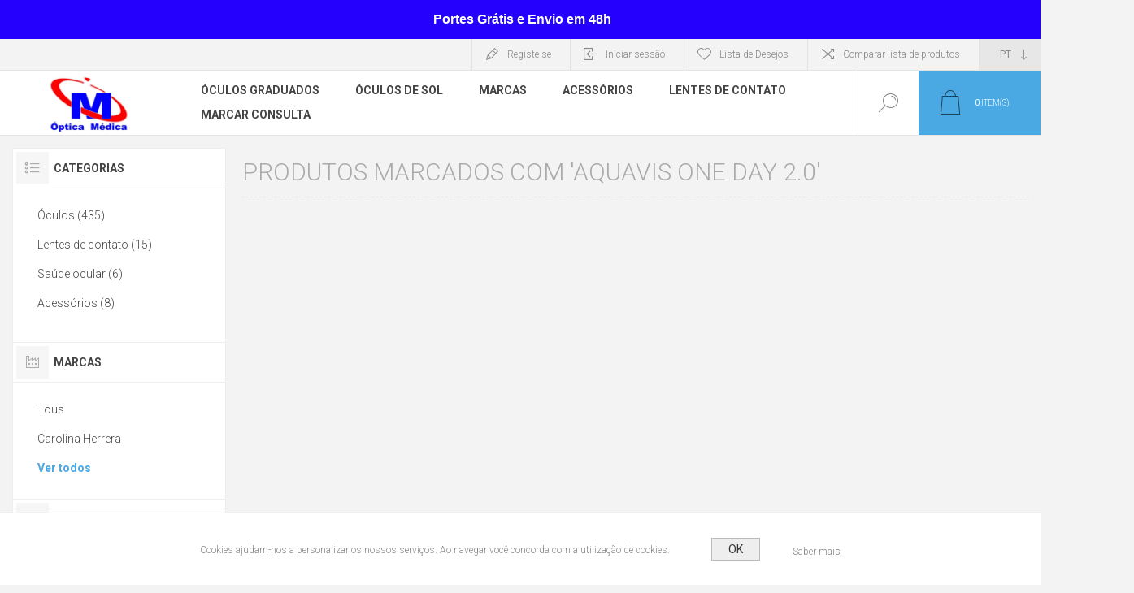

--- FILE ---
content_type: text/html; charset=utf-8
request_url: https://opticamedica.pt/aquavis-one-day-20
body_size: 11071
content:
<!DOCTYPE html><html lang=pt class=html-product-tag-page><head><title>Optica Medica - Vila Vi&#xE7;osa, Borba e Estremoz | Produtos marcados com &#x27;aquavis one day 2.0&#x27;</title><meta charset=UTF-8><meta name=description content="Você em primeiro lugar."><meta name=keywords content="Óculos de Sol,óculos graduados,lentes de contacto,Vila Viçosa,Borba,Estremoz,Ótica Médica,Oculista,Óculos,optometrista,óptica,visão,ver,olhos,ver melhor,ler,leitura,desporto,estilo,moda,acessorio,lentes fantasia,lentes coloridas,loja online,contatologia,vendas online"><meta name=generator content=nopCommerce><meta name=viewport content="width=device-width, initial-scale=1.0, user-scalable=0, minimum-scale=1.0, maximum-scale=1.0"><link rel=preload as=font href=/Themes/Pacific/Content/fonts/pacific.woff crossorigin><link href="https://fonts.googleapis.com/css2?family=Roboto:wght@300;400;700&amp;display=swap" rel=stylesheet><script>!function(n,t,i,r,u,f,e){n.fbq||(u=n.fbq=function(){u.callMethod?u.callMethod.apply(u,arguments):u.queue.push(arguments)},n._fbq||(n._fbq=u),u.push=u,u.loaded=!0,u.version="2.0",u.agent="plnopcommerce",u.queue=[],f=t.createElement(i),f.async=!0,f.src=r,e=t.getElementsByTagName(i)[0],e.parentNode.insertBefore(f,e))}(window,document,"script","https://connect.facebook.net/en_US/fbevents.js");fbq("init","1056514501618289",{external_id:"37c461e7-a762-4f5f-9654-d6e0089360e5"});fbq("track","PageView")</script><script async src="https://www.googletagmanager.com/gtag/js?id=G-VZ41ZV5781"></script><script>function gtag(){dataLayer.push(arguments)}window.dataLayer=window.dataLayer||[];gtag("js",new Date);gtag("config","G-VZ41ZV5781")</script><script>(function(n,t,i,r,u){n[r]=n[r]||[];n[r].push({"gtm.start":(new Date).getTime(),event:"gtm.js"});var e=t.getElementsByTagName(i)[0],f=t.createElement(i),o=r!="dataLayer"?"&l="+r:"";f.async=!0;f.src="https://www.googletagmanager.com/gtm.js?id="+u+o;e.parentNode.insertBefore(f,e)})(window,document,"script","dataLayer","GTM-WCVDKHZ")</script><link href=/Themes/Pacific/Content/css/styles.css rel=stylesheet><link href=/Themes/Pacific/Content/css/footable.css rel=stylesheet><link href=/Themes/Pacific/Content/css/mobile.css rel=stylesheet><link href=/Themes/Pacific/Content/css/480.css rel=stylesheet><link href=/Themes/Pacific/Content/css/768.css rel=stylesheet><link href=/Themes/Pacific/Content/css/1260.css rel=stylesheet><link href=/Themes/Pacific/Content/css/1500.css rel=stylesheet><link href=/Themes/Pacific/Content/css/1800.css rel=stylesheet><link href=/Plugins/SevenSpikes.Core/Styles/slick-slider-1.6.0.css rel=stylesheet><link href=/Plugins/SevenSpikes.Core/Styles/perfect-scrollbar.min.css rel=stylesheet><link href=/Plugins/SevenSpikes.Nop.Plugins.MegaMenu/Themes/Pacific/Content/MegaMenu.css rel=stylesheet><link href=/Plugins/SevenSpikes.Nop.Plugins.AjaxCart/Themes/Pacific/Content/ajaxCart.css rel=stylesheet><link href=/Plugins/SevenSpikes.Nop.Plugins.ProductRibbons/Styles/Ribbons.common.css rel=stylesheet><link href=/Plugins/SevenSpikes.Nop.Plugins.ProductRibbons/Themes/Pacific/Content/Ribbons.css rel=stylesheet><link href=/Plugins/SevenSpikes.Nop.Plugins.QuickView/Themes/Pacific/Content/QuickView.css rel=stylesheet><link href=/lib_npm/fine-uploader/fine-uploader/fine-uploader.min.css rel=stylesheet><link href="/Themes/Pacific/Content/css/theme.custom-1.css?v=127" rel=stylesheet><link rel=apple-touch-icon sizes=180x180 href=/icons/icons_0/apple-touch-icon.png><link rel=icon type=image/png sizes=32x32 href=/icons/icons_0/favicon-32x32.png><link rel=icon type=image/png sizes=192x192 href=/icons/icons_0/android-chrome-192x192.png><link rel=icon type=image/png sizes=16x16 href=/icons/icons_0/favicon-16x16.png><link rel=manifest href=/icons/icons_0/site.webmanifest><link rel=mask-icon href=/icons/icons_0/safari-pinned-tab.svg color=#5bbad5><link rel="shortcut icon" href=/icons/icons_0/favicon.ico><meta name=msapplication-TileColor content=#2d89ef><meta name=msapplication-TileImage content=/icons/icons_0/mstile-144x144.png><meta name=msapplication-config content=/icons/icons_0/browserconfig.xml><meta name=theme-color content=#ffffff><meta name=facebook-domain-verification content=ezvi98cx4hju6k0j0fqim1lic7mgu9><body class=products-by-tag-page-body><noscript><iframe src="https://www.googletagmanager.com/ns.html?id=GTM-WCVDKHZ" height=0 width=0 style=display:none;visibility:hidden></iframe></noscript><div class=ajax-loading-block-window style=display:none></div><div id=dialog-notifications-success title=Notificação style=display:none></div><div id=dialog-notifications-error title=Erro style=display:none></div><div id=dialog-notifications-warning title=Aviso style=display:none></div><div id=bar-notification class=bar-notification-container data-close=Fechar></div><div class=html-widget><h3 class=aviso_portes_barra_topo><span style=color:#000><span style=color:#fff><strong><span style=font-size:12pt;font-family:verdana,geneva,sans-serif>&nbsp;Portes Grátis e Envio em 48h</span></strong></span></span></h3></div><!--[if lte IE 8]><div style=clear:both;height:59px;text-align:center;position:relative><a href=http://www.microsoft.com/windows/internet-explorer/default.aspx target=_blank> <img src=/Themes/Pacific/Content/img/ie_warning.jpg height=42 width=820 alt="You are using an outdated browser. For a faster, safer browsing experience, upgrade for free today."> </a></div><![endif]--><div class=master-wrapper-page><div class=header><div class=responsive-strip><div class=responsive-logo-wrapper><a href="/" class=logo> <img alt="Optica Medica" src=https://www.opticamedica.pt/images/thumbs/0001117_log8.png></a></div></div><div class=header-upper><div class=header-selectors-wrapper><div class=desktop-language-selector><select id=customerlanguage name=customerlanguage onchange=setLocation(this.value) aria-label="Seletor de idiomas"><option selected value="https://opticamedica.pt/changelanguage/2?returnurl=%2Faquavis-one-day-20">PT<option value="https://opticamedica.pt/changelanguage/1?returnurl=%2Faquavis-one-day-20">EN</select></div><div class=mobile-language-selector><div class=current-language-image><img title=PT alt=PT src=/images/flags/pt.png></div><select id=customerlanguage name=customerlanguage onchange=setLocation(this.value)><option selected value="https://opticamedica.pt/changelanguage/2?returnurl=%2Faquavis-one-day-20">PT<option value="https://opticamedica.pt/changelanguage/1?returnurl=%2Faquavis-one-day-20">EN</select></div></div><div class=header-links-wrapper><div class=header-links><div class=hedar-links-item><a href="/register?returnUrl=%2Faquavis-one-day-20" class=ico-register>Registe-se</a></div><div class=hedar-links-item><a href="/login?returnUrl=%2Faquavis-one-day-20" class=ico-login>Iniciar sessão</a></div><div class=hedar-links-item><a href=/wishlist class=ico-wishlist> <span class=wishlist-label>Lista de Desejos</span> </a></div><div class=hedar-links-item><a href=/compareproducts class=ico-compare>Comparar lista de produtos</a></div></div></div></div><div class=header-lower><div class=header-logo><a href="/" class=logo> <img alt="Optica Medica" src=https://www.opticamedica.pt/images/thumbs/0001117_log8.png></a></div><div class=header-menu><div class=menu-button><div class=menu-open title=Menu><span class=menu-icon-line></span> <span class=menu-icon-line></span> <span class=menu-icon-line></span></div><div class=menu-close title=Close></div></div><div class=menu-header><div class=hedar-links-item><a href="/register?returnUrl=%2Faquavis-one-day-20" class=ico-register>Registe-se</a></div><div class=hedar-links-item><a href="/login?returnUrl=%2Faquavis-one-day-20" class=ico-login>Iniciar sessão</a></div><div class=hedar-links-item><a href=/wishlist class=ico-wishlist> <span class=wishlist-label>Lista de Desejos</span> </a></div><div class=hedar-links-item><a href=/compareproducts class=ico-compare>Comparar lista de produtos</a></div><div class=desktop-language-selector><select id=customerlanguage name=customerlanguage onchange=setLocation(this.value) aria-label="Seletor de idiomas"><option selected value="https://opticamedica.pt/changelanguage/2?returnurl=%2Faquavis-one-day-20">PT<option value="https://opticamedica.pt/changelanguage/1?returnurl=%2Faquavis-one-day-20">EN</select></div><div class=mobile-language-selector><div class=current-language-image><img title=PT alt=PT src=/images/flags/pt.png></div><select id=customerlanguage name=customerlanguage onchange=setLocation(this.value)><option selected value="https://opticamedica.pt/changelanguage/2?returnurl=%2Faquavis-one-day-20">PT<option value="https://opticamedica.pt/changelanguage/1?returnurl=%2Faquavis-one-day-20">EN</select></div></div><div class=menu-body><ul class=mega-menu data-isrtlenabled=false data-enableclickfordropdown=false><li class=has-sublist><a href=/oculos-graduados class=with-subcategories title="Óculos Graduados"><span> &#xD3;culos Graduados</span></a><div class=plus-button></div><div class=sublist-wrap><ul class=sublist><li class=back-button><span>Back</span><li><a href=/oculos-graduados-homem title=Homem><span> Homem</span></a><li><a href=/oculos-graduados-mulher title=Mulher><span> Mulher</span></a><li><a href=/%C3%B3culos-graduados-crian%C3%A7a title=Criança><span> Crian&#xE7;a</span></a></ul></div><li class=has-sublist><a href=/%C3%B3culos-de-sol class=with-subcategories title="Óculos de sol"><span> &#xD3;culos de sol</span></a><div class=plus-button></div><div class=sublist-wrap><ul class=sublist><li class=back-button><span>Back</span><li><a href=/%C3%B3culos-de-sol-homem title=Homem><span> Homem</span></a><li><a href=/%C3%B3culos-de-sol-mulher title=Mulher><span> Mulher</span></a><li><a href=/%C3%B3culos-de-sol-crian%C3%A7a title=Criança><span> Crian&#xE7;a</span></a></ul></div><li class=has-sublist><a class=with-subcategories href=/manufacturer/all title=Marcas><span>Marcas</span></a><div class=plus-button></div><div class=sublist-wrap><ul class=sublist><li class=back-button><span>Back</span><li><a href=/tous title=Tous><span>Tous</span></a><li><a href=/carolina-herrera title="Carolina Herrera"><span>Carolina Herrera</span></a><li><a href=/furla title=Furla><span>Furla</span></a><li><a href=/police title=Police><span>Police</span></a><li><a href=/benetton title=Benetton><span>Benetton</span></a><li><a href=/sting title=Sting><span>Sting</span></a><li><a href=/ray-ban title="Ray Ban"><span>Ray Ban</span></a><li><a href=/lacoste title=Lacoste><span>Lacoste</span></a><li><a href=/ralph-lauren title="Ralph Lauren"><span>Ralph Lauren</span></a><li><a href=/cristina title=Cristina><span>Cristina</span></a><li><a href=/polaroid title=Polaroid><span>Polaroid</span></a><li><a href=/moss title=Moss><span>Moss</span></a><li><a class=view-all href=/manufacturer/all title="Ver todas"> <span>Ver todas</span> </a></ul></div><li><a href=/acess%C3%B3rios-para-%C3%B3culos title=Acessórios><span> Acess&#xF3;rios</span></a><li class=has-sublist><a href=/lentes-de-contacto class=with-subcategories title="Lentes de contato"><span> Lentes de contato</span></a><div class=plus-button></div><div class=sublist-wrap><ul class=sublist><li class=back-button><span>Back</span><li><a href=/hidr%C3%B3filas title=Hidrófilas><span> Hidr&#xF3;filas</span></a></ul></div><li class=has-sublist><a href=/marcar-consulta class=with-subcategories title="Marcar Consulta"><span> Marcar Consulta</span></a><div class=plus-button></div><div class=sublist-wrap><ul class=sublist><li class=back-button><span>Back</span><li><a href=/marcar-consulta title="Marcar Consulta"><span> Marcar Consulta</span></a><li><a href=/consult%C3%B3rio-2 title=Consultório><span> Consult&#xF3;rio</span></a><li><a href=/saude-ocular-2 title="Saúde Ocular"><span> Sa&#xFA;de Ocular</span></a><li><a href=/%C3%B3tica-ocular-2 title="Ótica Ocular"><span> &#xD3;tica Ocular</span></a></ul></div></ul><div class=menu-title><span>Menu</span></div><ul class=mega-menu-responsive><li class=has-sublist><a href=/oculos-graduados class=with-subcategories title="Óculos Graduados"><span> &#xD3;culos Graduados</span></a><div class=plus-button></div><div class=sublist-wrap><ul class=sublist><li class=back-button><span>Back</span><li><a href=/oculos-graduados-homem title=Homem><span> Homem</span></a><li><a href=/oculos-graduados-mulher title=Mulher><span> Mulher</span></a><li><a href=/%C3%B3culos-graduados-crian%C3%A7a title=Criança><span> Crian&#xE7;a</span></a></ul></div><li class=has-sublist><a href=/%C3%B3culos-de-sol class=with-subcategories title="Óculos de sol"><span> &#xD3;culos de sol</span></a><div class=plus-button></div><div class=sublist-wrap><ul class=sublist><li class=back-button><span>Back</span><li><a href=/%C3%B3culos-de-sol-homem title=Homem><span> Homem</span></a><li><a href=/%C3%B3culos-de-sol-mulher title=Mulher><span> Mulher</span></a><li><a href=/%C3%B3culos-de-sol-crian%C3%A7a title=Criança><span> Crian&#xE7;a</span></a></ul></div><li class=has-sublist><a class=with-subcategories href=/manufacturer/all title=Marcas><span>Marcas</span></a><div class=plus-button></div><div class=sublist-wrap><ul class=sublist><li class=back-button><span>Back</span><li><a href=/tous title=Tous><span>Tous</span></a><li><a href=/carolina-herrera title="Carolina Herrera"><span>Carolina Herrera</span></a><li><a href=/furla title=Furla><span>Furla</span></a><li><a href=/police title=Police><span>Police</span></a><li><a href=/benetton title=Benetton><span>Benetton</span></a><li><a href=/sting title=Sting><span>Sting</span></a><li><a href=/ray-ban title="Ray Ban"><span>Ray Ban</span></a><li><a href=/lacoste title=Lacoste><span>Lacoste</span></a><li><a href=/ralph-lauren title="Ralph Lauren"><span>Ralph Lauren</span></a><li><a href=/cristina title=Cristina><span>Cristina</span></a><li><a href=/polaroid title=Polaroid><span>Polaroid</span></a><li><a href=/moss title=Moss><span>Moss</span></a><li><a class=view-all href=/manufacturer/all title="Ver todas"> <span>Ver todas</span> </a></ul></div><li><a href=/acess%C3%B3rios-para-%C3%B3culos title=Acessórios><span> Acess&#xF3;rios</span></a><li class=has-sublist><a href=/lentes-de-contacto class=with-subcategories title="Lentes de contato"><span> Lentes de contato</span></a><div class=plus-button></div><div class=sublist-wrap><ul class=sublist><li class=back-button><span>Back</span><li><a href=/hidr%C3%B3filas title=Hidrófilas><span> Hidr&#xF3;filas</span></a></ul></div><li class=has-sublist><a href=/marcar-consulta class=with-subcategories title="Marcar Consulta"><span> Marcar Consulta</span></a><div class=plus-button></div><div class=sublist-wrap><ul class=sublist><li class=back-button><span>Back</span><li><a href=/marcar-consulta title="Marcar Consulta"><span> Marcar Consulta</span></a><li><a href=/consult%C3%B3rio-2 title=Consultório><span> Consult&#xF3;rio</span></a><li><a href=/saude-ocular-2 title="Saúde Ocular"><span> Sa&#xFA;de Ocular</span></a><li><a href=/%C3%B3tica-ocular-2 title="Ótica Ocular"><span> &#xD3;tica Ocular</span></a></ul></div></ul></div></div><div class="search-box store-search-box"><form method=get id=small-search-box-form action=/search><input type=text class=search-box-text id=small-searchterms autocomplete=off name=q placeholder="Pesquisar na Loja" aria-label="Pesquisar na Loja"> <button type=submit class="button-1 search-box-button">Pesquisar</button></form><div class=search-box-opener>Pesquisar</div></div><div class=header-flyout-cart><div class=mobile-flyout-cart-toggle title=Close><span class=first></span> <span class=second></span></div><div class=flyout-cart-wrapper data-flyoutcarturl=/PacificTheme/FlyoutShoppingCart><div id=topcartlink class=flyout-cart-link title="Carrinho de compras"><a href=/cart class="ico-cart no-items-in-cart"> <span class=cart-qty-number-mobile>0</span> <span class=cart-qty-number-desktop><strong>0</strong> item(s)</span> <span class="cart-qty sub-total"></span> </a></div><div id=flyout-cart class=flyout-cart><div class=mini-shopping-cart><div class="count no-items-in-cart">Você não tem itens no seu carrinho de compras.</div></div></div></div></div></div></div><div class=overlayOffCanvas></div><div class=master-wrapper-content><div class=ajaxCartInfo data-getajaxcartbuttonurl=/NopAjaxCart/GetAjaxCartButtonsAjax data-productpageaddtocartbuttonselector=.add-to-cart-button data-productboxaddtocartbuttonselector=.product-box-add-to-cart-button data-productboxproductitemelementselector=.product-item data-usenopnotification=False data-nopnotificationcartresource="O produto foi adicionado ao seu &lt;a href=&#34;/cart&#34;> carrinho de compras&lt;/a>" data-nopnotificationwishlistresource="O produto foi adicionado à sua lista de desejos &lt;a href=&#34;/wishlist&#34;> &lt;/a>" data-enableonproductpage=True data-enableoncatalogpages=True data-minishoppingcartquatityformattingresource=({0}) data-miniwishlistquatityformattingresource=({0}) data-addtowishlistbuttonselector=.add-to-wishlist-button></div><input id=addProductVariantToCartUrl name=addProductVariantToCartUrl type=hidden value=/AddProductFromProductDetailsPageToCartAjax> <input id=addProductToCartUrl name=addProductToCartUrl type=hidden value=/AddProductToCartAjax> <input id=miniShoppingCartUrl name=miniShoppingCartUrl type=hidden value=/MiniShoppingCart> <input id=flyoutShoppingCartUrl name=flyoutShoppingCartUrl type=hidden value=/NopAjaxCartFlyoutShoppingCart> <input id=checkProductAttributesUrl name=checkProductAttributesUrl type=hidden value=/CheckIfProductOrItsAssociatedProductsHasAttributes> <input id=getMiniProductDetailsViewUrl name=getMiniProductDetailsViewUrl type=hidden value=/GetMiniProductDetailsView> <input id=flyoutShoppingCartPanelSelector name=flyoutShoppingCartPanelSelector type=hidden value=.flyout-cart-wrapper> <input id=shoppingCartMenuLinkSelector name=shoppingCartMenuLinkSelector type=hidden value=".cart-qty-number-mobile, .cart-qty-number-desktop strong"> <input id=wishlistMenuLinkSelector name=wishlistMenuLinkSelector type=hidden value=.wishlist-qty><div id=product-ribbon-info data-productid=0 data-productboxselector=".product-item, .item-holder" data-productboxpicturecontainerselector=".picture, .item-picture" data-productpagepicturesparentcontainerselector=.product-essential data-productpagebugpicturecontainerselector=.picture data-retrieveproductribbonsurl=/RetrieveProductRibbons></div><div class=quickViewData data-productselector=.product-item data-productselectorchild=.buttons data-retrievequickviewurl=/quickviewdata data-quickviewbuttontext="Quick View" data-quickviewbuttontitle="Quick View" data-isquickviewpopupdraggable=True data-enablequickviewpopupoverlay=True data-accordionpanelsheightstyle=content data-getquickviewbuttonroute=/getquickviewbutton></div><div class=master-column-wrapper><div class=center-2><div class="page product-tag-page"><div class=page-title><h1>Produtos marcados com &#x27;aquavis one day 2.0&#x27;</h1></div><div class=page-body><div class=products-container><div class=ajax-products-busy></div><div class=products-wrapper></div></div></div></div></div><div class=side-2><div class=blocks-wrapper><div class="block block-category-navigation"><div class=title><strong>Categorias</strong></div><div id=CategoryNavigationList class=listbox><ul class=list><li class=inactive><a href=/%C3%B3culos>&#xD3;culos (435) </a><li class=inactive><a href=/lentes-de-contacto>Lentes de contato (15) </a><li class=inactive><a href=/sa%C3%BAde-ocular>Sa&#xFA;de ocular (6) </a><li class=inactive><a href=/acess%C3%B3rios-para-%C3%B3culos>Acess&#xF3;rios (8) </a></ul></div></div><div class="block block-manufacturer-navigation"><div class=title><strong>Marcas</strong></div><div id=ManufacturerNavigationList class=listbox><ul class=list><li class=inactive><a href=/tous>Tous</a><li class=inactive><a href=/carolina-herrera>Carolina Herrera</a></ul><div class=view-all><a href=/manufacturer/all>Ver todos</a></div></div></div><div class="block block-popular-tags"><div class=title><strong>Tags populares</strong></div><div id=PopularTagsList class=listbox><div class=tags><ul><li><a href=/acess%C3%B3rio-de-moda style=font-size:80%>acess&#xF3;rio de moda</a><li><a href=/acetato-5 style=font-size:90%>acetato</a><li><a href=/dourado style=font-size:80%>dourado</a><li><a href=/eyewear style=font-size:90%>eyewear</a><li><a href=/lentes-polarizadas style=font-size:85%>lentes polarizadas</a><li><a href=/metal-5 style=font-size:85%>metal</a><li><a href=/%C3%B3culos-2 style=font-size:90%>&#xF3;culos</a><li><a href=/%C3%B3culos-de-sol-3 style=font-size:120%>&#xF3;culos de sol</a><li><a href=/%C3%B3culos-de-sol-mulher-2 style=font-size:90%>&#xF3;culos de sol mulher</a><li><a href=/oculos-de-vista style=font-size:80%>oculos de vista</a><li><a href=/%C3%B3culos-graduados-2 style=font-size:90%>&#xF3;culos graduados</a><li><a href=/polaroid-2 style=font-size:90%>polaroid</a><li><a href=/sol style=font-size:100%>sol</a><li><a href=/sun style=font-size:90%>sun</a><li><a href=/sunglasses style=font-size:150%>sunglasses</a></ul></div><div class=view-all><a href=/producttag/all>Ver todos</a></div></div></div></div></div></div><div class=html-widget><div style=background:#fff;width:100%;padding:30px;margin-bottom:50px><h1 class=title style=text-align:center>O que dizem sobre a Óptica Médica</h1><br><br><br><br><div class=col-lg-4 style=text-align:center><div style=padding-bottom:30px><p>Equipa simpática. <strong>Muito atenciosos e dedicados ao cliente</strong>. Sempre com um sorriso na cara e prontos a ajudar em tudo. Muito bom. Bem haja.</p><br><p><strong>Nuno Neves</strong></div></div><div class=col-lg-4 style=text-align:center><div style=padding-bottom:30px><p>"Finalmente tenho a visão que necessito para as minhas atividades diárias e no exigente trabalho que desempenho. <strong>Passar horas em frente do computador simplesmente deixou de ser um martírio, olhos vermelhos e com picadas nunca mais.</strong> Muito obrigada pelos conselhos e explicações sobre os tratamentos das lentes. Fazem realmente muita diferença."</p><br><p><strong>Tatiana L</strong></div></div><div class=col-lg-4 style=text-align:center><div style=padding-bottom:30px><p>"<strong>Sandra, foi brutal</strong>. Sabes como odeio óculos, melhor… odiava porque agora não posso viver sem eles. … foi como disseste primeiro estranha, mas depois …. Entranha e de que maneira. Adorei, adoro e recomendo Óptica Médica a toda a gente."</p><br><p><strong>Inês</strong></div></div><div class=col-lg-4 style=text-align:center><div style=padding-bottom:30px><p>"Há <strong>14 anos que a família canhoto é cliente da Óptica Médica</strong> desde a filhota mais nova até ao membro mais velho. Serviço, simpatia, qualidade 5 estrelas, aconselho."</p><br><p><strong>São Canhoto</strong></div></div><div class=col-lg-4 style=text-align:center><div style=padding-bottom:30px><p>"Profissionalismo, simpatia e honestidade é o que para mim caracteriza a equipa da Óptica Médica. <strong>Recomendo de olhos fechados</strong> para que possa ter uma visão de excelência."</p><br><p><strong>Nelson Martins</strong></div></div><div style=clear:both>&nbsp;</div></div></div></div><div class=footer><div class=footer-upper><div class="footer-blocks-wrapper center"><div class=footer-block-center><div class=newsletter><div class=title><strong>Newsletter <span style="font-size:14px;margin:15px 0 10px">Subscreva a nossa newsletter para receber as últimas notícias e atualizações e GANHE 10% de desconto na sua próxima compra.</span></strong></div><div class=newsletter-subscribe id=newsletter-subscribe-block><div class=newsletter-email><input id=newsletter-email class=newsletter-subscribe-text placeholder="Digite seu email aqui..." aria-label="Assine a nossa newsletter" type=email name=NewsletterEmail> <button type=button id=newsletter-subscribe-button class="button-1 newsletter-subscribe-button"> <span>Quero ganhar 10% de desconto</span> </button><div style=padding-top:15px><span style="font-size:11px;margin:0 0 10px;color:#fff"> Nota: De modo a cumprir as regras RGPD, a inscrição na nossa lista de Newsletter utiliza um formulário double opt-in. Irá receber um e-mail onde deverá confirmar o registo com as condições aplicáveis.</span> <br><a href=/privacy-notice target=_blank style=font-size:11px;color:#fff;padding-top:10px;display:block><strong>Consulte aqui a Política de Tratamento de Dados</strong></a></div></div><div class=newsletter-validation><span id=subscribe-loading-progress style=display:none class=please-wait>Espere...</span> <span class=field-validation-valid data-valmsg-for=NewsletterEmail data-valmsg-replace=true></span></div></div><div class=newsletter-result id=newsletter-result-block></div></div><ul class=social-sharing><li><a target=_blank class=facebook href=https://www.facebook.com/OpticaMedicaVV rel="noopener noreferrer"></a><li><a target=_blank class=vimeo href="https://www.linkedin.com/in/opticamedica/" rel="noopener noreferrer"></a><li><a target=_blank class=youtube href=https://www.youtube.com/channel/UCoGPU011IA2zZrfQJVr7IPA/feed rel="noopener noreferrer"></a><li><a target=_blank class=instagram href="https://www.instagram.com/optica_medica/" rel="noopener noreferrer"></a><li><a target=_blank class=rss href=/news/rss/2></a></ul></div></div><div class="footer-blocks-wrapper left"><div class="footer-block contact"><div class=title><strong>Nossos Contatos</strong></div><ul class="list footer-collapse"><li class=phone><span>+351 925 425 742<br>Chamada para rede móvel nacional</span><li class=work-time><span>.</span><li class=e-mail><span>otica@oticamedica.pt</span><li class=address-city><span><b>Vila Viçosa</b> <br> <a style=color:#34495e title="Óptica Médica Vila Viçosa" target=_blank href="https://www.google.com/maps/@38.7768385,-7.4160654,3a,90y,129.4h,89.48t/data=!3m7!1e1!3m5!1snZLcHsdQr2HoOrnXcJmuoA!2e0!6shttps:%2F%2Fstreetviewpixels-pa.googleapis.com%2Fv1%2Fthumbnail%3Fpanoid%3DnZLcHsdQr2HoOrnXcJmuoA%26cb_client%3Dmaps_sv.tactile.gps%26w%3D203%26h%3D100%26yaw%3D113.7144%26pitch%3D0%26thumbfov%3D100!7i16384!8i8192">N 38.77685, W 7.41601</a> <b>Borba</b> <br> <a style=color:#34495e title="Óptica Médica Borba" target=_blank href="https://www.google.com/maps/@38.8049683,-7.4561774,3a,75y,256.6h,88.51t/data=!3m7!1e1!3m5!1sH9_iCFWqJQfew51vKU42Zg!2e0!6shttps:%2F%2Fstreetviewpixels-pa.googleapis.com%2Fv1%2Fthumbnail%3Fpanoid%3DH9_iCFWqJQfew51vKU42Zg%26cb_client%3Dmaps_sv.tactile.gps%26w%3D203%26h%3D100%26yaw%3D53.974197%26pitch%3D0%26thumbfov%3D100!7i16384!8i8192">N 38.805038, W 7.456117</a> <b>Estremoz</b> <br> <a style=color:#34495e title="Óptica Médica Estremoz" target=_blank href="https://www.google.com/maps/@38.8417627,-7.5868485,3a,75y,171.22h,90t/data=!3m7!1e1!3m5!1s139mocJPuwytNXmEYUREZQ!2e0!6shttps:%2F%2Fstreetviewpixels-pa.googleapis.com%2Fv1%2Fthumbnail%3Fpanoid%3D139mocJPuwytNXmEYUREZQ%26cb_client%3Dmaps_sv.tactile.gps%26w%3D203%26h%3D100%26yaw%3D173.13968%26pitch%3D0%26thumbfov%3D100!7i16384!8i8192">N 38.841755, W 7.586857</a></span><li class=address-street><span>.</span></ul></div><div class="footer-block information"><div class=title><strong>Óptica Médica</strong></div><ul class="list footer-collapse"><li><a href=/sobre-n%C3%B3s-2>Sobre N&#xF3;s</a><li><a href=/lojas-f%C3%ADsicas>Lojas f&#xED;sicas</a><li><a href=/acordos-2>Acordos e Parcerias</a><li><a href=/marcar-consulta>Marcar Consulta</a></ul></div></div><div class="footer-blocks-wrapper right"><div class="footer-block service"><div class=title><strong>Informação Legal</strong></div><ul class="list footer-collapse"><li><a href=/search>Pesquisar</a><li><a href=/resolu%C3%A7%C3%A3o-de-lit%C3%ADgios>Resolu&#xE7;&#xE3;o de Lit&#xED;gios</a><li><a href=/shipping-returns>Entregas e Devolu&#xE7;&#xF5;es</a><li><a href=/livro-de-reclama%C3%A7%C3%B5es-digital>Livro de Reclama&#xE7;&#xF5;es Digital</a><li><a href=/privacy-notice>Pol&#xED;tica Privacidade</a><li><a href=/conditions-of-use>Termos e Condi&#xE7;&#xF5;es</a></ul></div><div class="footer-block account"><div class=title><strong>A minha conta</strong></div><ul class="list footer-collapse"><li><a href=/customer/info>A Minha conta</a><li><a href=/order/history>Encomendas</a><li><a href=/customer/addresses>Endereços</a><li><a href=/cart>Carrinho de compras</a><li><a href=/wishlist>Lista de Desejos</a></ul></div></div></div><div class=footer-lower><div class=footer-lower-left><div class=footer-powered-by>Powered by <a href="https://www.nopcommerce.com/">nopCommerce</a></div></div><div class=footer-lower-right><div class=footer-disclaimer>Copyright © 2026 Optica Medica. Todos os direitos reservados.</div><div class=footer-tax-shipping>Todos os preços incluem IVA à taxa legal em vigor.</div></div></div><div class=html-widget><p style=text-align:center><span style=font-size:11pt;color:#7e8c8d><br></span><img src=/images/uploaded/icons/logos_pagamento_mb.png alt="" width=360 height=40><p style=padding:20px;text-align:center><span style=font-size:8pt>Desenvolvido pela Agência<span style=color:#000>&nbsp;<a style=color:#000;text-decoration:underline href="https://www.primeway.pt/">PRIMEWAY</a></span>&nbsp;- Plataformas Digitais&nbsp;• Design • Marketing Digital</span></div></div></div><div id=eu-cookie-bar-notification class=eu-cookie-bar-notification><div class=content><div class=text>Cookies ajudam-nos a personalizar os nossos serviços. Ao navegar você concorda com a utilização de cookies.</div><div class=buttons-more><button type=button class="ok-button button-1" id=eu-cookie-ok>OK</button> <a class=learn-more href=/privacy-notice>Saber mais</a></div></div></div><script src=/lib_npm/jquery/jquery.min.js></script><script src=/lib_npm/jquery-validation/jquery.validate.min.js></script><script src=/lib_npm/jquery-validation-unobtrusive/jquery.validate.unobtrusive.min.js></script><script src=/lib_npm/jquery-ui-dist/jquery-ui.min.js></script><script src=/lib_npm/jquery-migrate/jquery-migrate.min.js></script><script src=/js/public.common.js></script><script src=/js/public.ajaxcart.js></script><script src=/js/public.countryselect.js></script><script src=/lib/kendo/2020.1.406/js/kendo.core.min.js></script><script src=/lib/kendo/2020.1.406/js/kendo.userevents.min.js></script><script src=/lib/kendo/2020.1.406/js/kendo.draganddrop.min.js></script><script src=/lib/kendo/2020.1.406/js/kendo.popup.min.js></script><script src=/lib/kendo/2020.1.406/js/kendo.window.min.js></script><script src=/js/public.catalogproducts.js></script><script src=/Plugins/SevenSpikes.Core/Scripts/perfect-scrollbar.min.js></script><script src=/Plugins/SevenSpikes.Core/Scripts/sevenspikes.core.min.js></script><script src=/Plugins/SevenSpikes.Nop.Plugins.MegaMenu/Scripts/MegaMenu.min.js></script><script src=/Plugins/SevenSpikes.Core/Scripts/jquery.json-2.4.min.js></script><script src=/Plugins/SevenSpikes.Nop.Plugins.AjaxCart/Scripts/AjaxCart.min.js></script><script src=/Plugins/SevenSpikes.Nop.Plugins.ProductRibbons/Scripts/ProductRibbons.min.js></script><script src=/lib_npm/fine-uploader/jquery.fine-uploader/jquery.fine-uploader.min.js></script><script src=/Plugins/SevenSpikes.Nop.Plugins.QuickView/Scripts/QuickView.min.js></script><script src=/Plugins/SevenSpikes.Core/Scripts/cloudzoom.core.min.js></script><script src=/Plugins/SevenSpikes.Core/Scripts/slick-slider-1.6.0.min.js></script><script src=/Plugins/SevenSpikes.Core/Scripts/sevenspikes.theme.min.js></script><script src=/Themes/Pacific/Content/scripts/pacific.js></script><script>function addPagerHandlers(){$("[data-page]").on("click",function(n){return n.preventDefault(),CatalogProducts.getProducts($(this).data("page")),!1})}$(document).ready(function(){CatalogProducts.init({ajax:!0,browserPath:"/aquavis-one-day-20",fetchUrl:"/tag/products?tagId=93"});addPagerHandlers();$(CatalogProducts).on("loaded",function(){addPagerHandlers()})})</script><script>$("#small-search-box-form").on("submit",function(n){$("#small-searchterms").val()==""&&(alert("Por favor, digite uma palavra-chave de pesquisa"),$("#small-searchterms").focus(),n.preventDefault())})</script><script>$(document).ready(function(){var n,t;$("#small-searchterms").autocomplete({delay:500,minLength:4,source:"/catalog/searchtermautocomplete",appendTo:".search-box",select:function(n,t){return $("#small-searchterms").val(t.item.label),setLocation(t.item.producturl),!1},open:function(){n&&(t=document.getElementById("small-searchterms").value,$(".ui-autocomplete").append('<li class="ui-menu-item" role="presentation"><a href="/search?q='+t+'">Exibir todos os resultados...<\/a><\/li>'))}}).data("ui-autocomplete")._renderItem=function(t,i){var r=i.label;return n=i.showlinktoresultsearch,r=htmlEncode(r),$("<li><\/li>").data("item.autocomplete",i).append("<a><img src='"+i.productpictureurl+"'><span>"+r+"<\/span><\/a>").appendTo(t)}})</script><script>var localized_data={AjaxCartFailure:"Não foi possível adicionar o produto. Atualize a página e tente mais uma vez."};AjaxCart.init(!1,".header-links .cart-qty",".header-links .wishlist-qty",".flyout-cart-wrapper",localized_data)</script><script>function newsletter_subscribe(n){var t=$("#subscribe-loading-progress"),i;t.show();i={subscribe:n,email:$("#newsletter-email").val()};$.ajax({cache:!1,type:"POST",url:"/subscribenewsletter",data:i,success:function(n){t.hide();$("#newsletter-result-block").html(n.Result);n.Success?($("#newsletter-subscribe-block").hide(),$("#newsletter-result-block").show()):$("#newsletter-result-block").fadeIn("slow").delay(2e3).fadeOut("slow")},error:function(){alert("Failed to subscribe.");t.hide()}})}$(document).ready(function(){$("#newsletter-subscribe-button").on("click",function(){newsletter_subscribe("true")});$("#newsletter-email").on("keydown",function(n){if(n.keyCode==13)return $("#newsletter-subscribe-button").trigger("click"),!1})})</script><script>$(document).ready(function(){$("#eu-cookie-bar-notification").show();$("#eu-cookie-ok").on("click",function(){$.ajax({cache:!1,type:"POST",url:"/eucookielawaccept",dataType:"json",success:function(){$("#eu-cookie-bar-notification").hide()},error:function(){alert("Cannot store value")}})})})</script><div class=scroll-back-button id=goToTop></div>